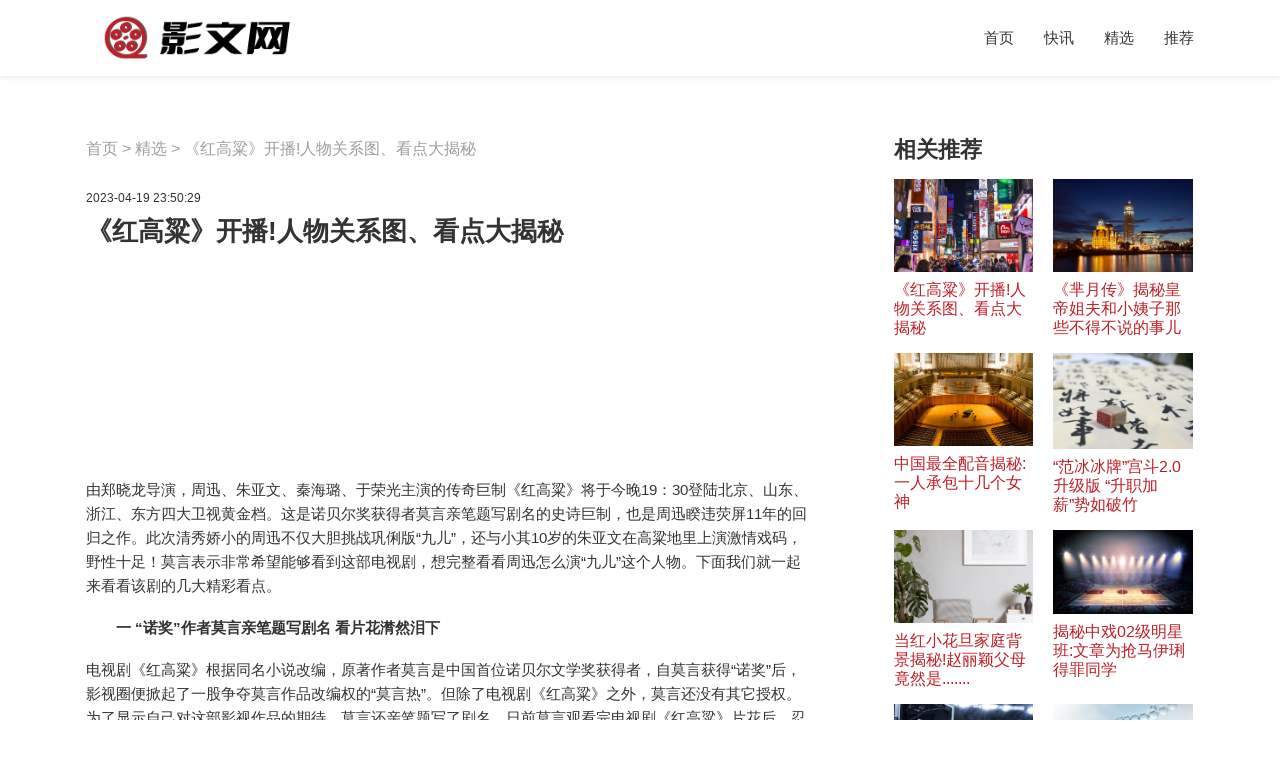

--- FILE ---
content_type: text/html; charset=UTF-8
request_url: http://www.zzkss.cn/zx2/n39924641.htm
body_size: 6167
content:
<!DOCTYPE html>
<html>

<head>
    <link rel="apple-touch-icon" sizes="180x180" href="/vendor/candidate/expel/valley.ico">
    <meta name="viewport" content="width=device-width, initial-scale=1"/>
    <meta name="applicable-device" content="pc,mobile"/>
    <meta name="robots" content="follow, index"/>
    <title>《红高粱》开播!人物关系图、看点大揭秘-影文网</title>
    <meta name="title" content="《红高粱》开播!人物关系图、看点大揭秘-影文网">
    <meta name="keywords" content="《红高粱》开播!人物关系图、看点大揭秘">
    <meta name="description" content="由郑晓龙导演，周迅、朱亚文、秦海璐、于荣光主演的传奇巨制《红高粱》将于今晚19：30登陆北京、山东、浙江、东方四大卫视黄金档。这是诺贝尔奖获得者莫言亲笔题写剧名的史诗巨制，也是周迅睽违荧屏11年的回归之作。此次清秀娇小的周迅不仅大胆挑战巩俐">
    <meta property="og:type" content="website"/>
    <meta property="og:title" content="《红高粱》开播!人物关系图、看点大揭秘-影文网"/>
    <meta property="og:keywords" content="《红高粱》开播!人物关系图、看点大揭秘">
    <meta property="og:description" content="由郑晓龙导演，周迅、朱亚文、秦海璐、于荣光主演的传奇巨制《红高粱》将于今晚19：30登陆北京、山东、浙江、东方四大卫视黄金档。这是诺贝尔奖获得者莫言亲笔题写剧名的史诗巨制，也是周迅睽违荧屏11年的回归之作。此次清秀娇小的周迅不仅大胆挑战巩俐"/>
        <meta property="og:site_name" content="影文网"/>
    <link rel="stylesheet" id="natasha-style-css" href="/vendor/external/grand/adult.css" type="text/css" media="all">
</head>

<body class="home blog cp_aff_false adthrive-device-desktop">
    <div id="header">
        <div id="header-a">
            <div class="container">
                <div id="header-b" class="clearfix">
                    <div id="logo">
    <a href="/">
        <img src="/vendor/religious/academic.png" width="160" height="160" alt="影文网">
    </a>
</div>
                    <div id="toggles">
                        <ul>
                            <li><button class="togglemenu"><span class="screen-reader-text">Menu</span><span class="icon"></span></button></li>
                        </ul>
                    </div>
                    <div id="menuwrap">
                        <button class="closebtn closemenu"><span class="screen-reader-text">Close Menu</span><span class="icon"></span></button>
                        <div id="menu" class="menu-header-menu-new-container appreciate academic adequate">
    <ul id="menu-header-menu-new" class="menu">
        <li><a href="/">首页</a></li><li><a href="/zx1.htm">快讯</a></li><li><a href="/zx2.htm">精选</a></li><li><a href="/zx3.htm">推荐</a></li>
    </ul>
</div>
                    </div>
                    <div id="menuoverlay"></div>
                </div>
            </div>
        </div>
    </div>
    <div id="body">
            <div class="container clearfix">
        <div id="main">
            <div id="main-a">
                <div class="post single">
                    <div class="nk-breadcrumbs"><span><span><a href="/">首页</a></span> &gt; <span><a href="/zx2.htm">精选</a></span> &gt; <span class="breadcrumb_last" aria-current="page">《红高粱》开播!人物关系图、看点大揭秘</span></span>
                    </div>
                    <div class="postmeta-top clearfix">
                        <div class="postdate">2023-04-19 23:50:29</div>
                    </div>
                    <h1 class="title">《红高粱》开播!人物关系图、看点大揭秘</h1>
                    <div class="content clearfix">
                        <div class="rich_media_content " id="js_content">
                    

                    

                    
                    
                    <p><iframe class="video_iframe" style="   z-index:1; " height="200" width="300" frameborder="0" src="http://v.qq.com/iframe/player.html?vid=c0013kxgxmd&amp;width=300&amp;height=200&amp;auto=0" allowfullscreen=""></iframe><br><span style="">由郑晓龙导演，周迅、朱亚文、秦海璐、于荣光主演的传奇巨制《红高粱》将于今晚19：30登陆北京、山东、浙江、东方四大卫视黄金档。这是诺贝尔奖获得者莫言亲笔题写剧名的史诗巨制，也是周迅睽违荧屏11年的回归之作。此次清秀娇小的周迅不仅大胆挑战巩俐版“九儿”，还与小其10岁的朱亚文在高粱地里上演激情戏码，野性十足！莫言表示非常希望能够看到这部电视剧，想完整看看周迅怎么演“九儿”这个人物。下面我们就一起来看看该剧的几大精彩看点。</span></p><p style=""></p><p style=""><strong style="max-width: 100%; word-wrap: break-word !important; box-sizing: border-box !important;">　　一 “诺奖”作者莫言亲笔题写剧名 看片花潸然泪下</strong></p><p style="">电视剧《红高粱》根据同名小说改编，原著作者莫言是中国首位诺贝尔文学奖获得者，自莫言获得“诺奖”后，影视圈便掀起了一股争夺莫言作品改编权的“莫言热”。但除了电视剧《红高粱》之外，莫言还没有其它授权。为了显示自己对这部影视作品的期待，莫言还亲笔题写了剧名。日前莫言观看完电视剧《红高粱》片花后，忍不住潸然泪下，夸赞编剧赵冬苓改编得非常好，非常希望能够看到这部电视剧。他还称赞“九儿”的扮演者周迅是集仙气、鬼气、灵气、人气于一身的好演员，想完整看看周迅怎么演“九儿”这个人物。此次电视剧版《红高粱》能获得文学大家莫言的如此称赞，必然又将成为一部传奇经典剧作！</p><p style=""><strong style="max-width: 100%; word-wrap: break-word !important; box-sizing: border-box !important;">　　二 周迅阔别11年后回归 被赞表演细腻胜巩俐</strong></p><p style="">　　自2003拍完《买办之家》后，周迅就将工作重心转移到大银幕上，《红高粱》是周迅阔别荧屏11年的回归之作。十几年来，周迅在电影界可谓如鱼得水，佳作不断，斩获两岸三地各大重量级电影节影后桂冠，如今，她再度回归电视剧荧屏，让人万分期待。虽然有人担心她清秀娇小的外型跟电影版里巩俐塑造的北方大妞形象相差太大，但导演郑晓龙却力挺“爱奖”，对于周迅颇为看好，觉得周迅骨子里敢爱敢恨的气质与“九儿”如出一辙。郑晓龙还称剧版《红高粱》比影版多了更多发挥空间，因此周迅版“九儿”细腻更胜巩俐：“电视剧版本长度跟电影不一样，情节也不一样，细节更是很不一样，所以说周迅版‘九儿’表达得更细腻。她不能完全按照巩俐那个路子，需要另辟蹊径，难度其实更大，但是她完成得特别好！”</p><p style=""><strong style="max-width: 100%; word-wrap: break-word !important; box-sizing: border-box !important;">　　三 《甄嬛传》导演郑晓龙挂帅 爆料差点“无缘”周迅</strong></p><p style="">　　郑晓龙导演，有“中国影视界的巴顿将军”之称，他在中国电视剧发展史上创造了众多的“第一”和各种奖项，电视剧《红高粱》便是由郑晓龙带领《甄嬛传》原班人马全力打造的。面对《红高粱》这样一部名家作品，郑晓龙坦言压力很大，拍摄期间曾连续三天没合眼，更曾多次想放弃。</p><p style="">　　郑晓龙还爆料差点就与周迅“擦肩而过”，因为起初不敢想周迅还会拍电视剧，只是抱着试一试的心态联系了周迅，期间他想请另一位女演员来演，没想到这位“神秘”女演员不愿意，虽然后来又愿意了，但郑晓龙这时却不愿意了——只因为周迅此时已然答应出演“九儿”了。这一波三折的选角“风波”，令人对这部片子更多了几分期待。</p><p style=""><strong style="max-width: 100%; word-wrap: break-word !important; box-sizing: border-box !important;">　　四 大牌明星云集 朱亚文为增肥“不择手段”</strong></p><p style="">　　虽然影后周迅是《红高粱》演员阵容的最大亮点，但其他支撑“九儿”走完传奇一生的主角，也个个演技精湛。《红高粱》里的另一重要女性角色“淑贤”，由秦海璐扮演，秦海璐22岁时便荣获“金马影后”的殊荣。老戏骨于荣光此次也加盟《红高粱》，饰演了“铁血县令”朱豪三。</p><p style="">　　男主角余占鳌的扮演者朱亚文，演技更是可圈可点，他在《闯关东》里饰演的“传武”曾被评为“荧屏十大硬汉”。此次为了演出北方汉子的阳刚美，朱亚文疯狂健身，疯狂吃喝，甚至有点“不择手段”：“有天晚上健身完以后，我去了一家新疆餐厅，点了一盘拉条子，五个烤包子，四个烤羊排，十个肉串，一碗酸奶，再加一大盘水果，我还真都全部吃下去了！”</p><p style=""><strong style="max-width: 100%; word-wrap: break-word !important; box-sizing: border-box !important;">　　五 重现影版《红高粱》经典桥段 “野合”戏依然狂野</strong></p><p style="">　　莫言原著《红高粱》中有不少惹火内容， 26年前张艺谋导演的电影《红高粱》里，姜文和巩俐在“高粱祭台”上的那段狂的激情戏，更是一代人的集体回忆。而此次电视剧《红高粱》里，周迅饰演的九儿和朱亚文饰演的余占鳌在高粱地里的“野合”戏仍颇具力量，导演郑晓龙表示：“这些戏份还是很激动人心的，主要体现的是人性的张扬。”</p><p style="margin-top: 0px; margin-bottom: 0px; white-space: normal; max-width: 100%; word-wrap: break-word; min-height: 1.5em; color: rgb(62, 62, 62); padding: 0px; line-height: 2em; font-family: 宋体; background-color: rgb(255, 255, 255); box-sizing: border-box !important;"><span style="max-width: 100%; color: rgb(84, 141, 212); word-wrap: break-word !important; box-sizing: border-box !important;"><strong style="max-width: 100%; word-wrap: break-word !important; box-sizing: border-box !important;">【推荐】</strong></span></p><blockquote style="margin-top: 5px; padding-top: 10px; padding-right: 10px; padding-bottom: 0px; border: 2px dashed rgb(182, 182, 182); white-space: normal; max-width: 100%; color: rgb(62, 62, 62); line-height: 25px; font-size: 14px; font-family: arial, helvetica, sans-serif; orphans: 2; widows: 2; background-color: rgb(248, 247, 245); text-indent: 2em; border-image-source: none; word-wrap: break-word !important; box-sizing: border-box !important;"><span style="text-indent: 2em; max-width: 100%; color: rgb(255, 0, 0); word-wrap: break-word !important; box-sizing: border-box !important;"><strong style="max-width: 100%; word-wrap: break-word !important; box-sizing: border-box !important;"><span style="max-width: 100%; font-family: sans-serif; word-wrap: break-word !important; box-sizing: border-box !important;"></span></strong><strong style="max-width: 100%; word-wrap: break-word !important; box-sizing: border-box !important;"><span style="max-width: 100%; font-family: sans-serif; word-wrap: break-word !important; box-sizing: border-box !important;"></span></strong><strong style="max-width: 100%; word-wrap: break-word !important; box-sizing: border-box !important;"><span style="max-width: 100%; font-family: sans-serif; word-wrap: break-word !important; box-sizing: border-box !important;"></span></strong></span><p style="margin-top: 0px; margin-bottom: 0px; max-width: 100%; word-wrap: normal; min-height: 1em; white-space: pre-wrap; box-sizing: border-box !important;"><span style="max-width: 100%; color: rgb(118, 146, 60); word-wrap: break-word !important; box-sizing: border-box !important;">=====关于<span style="max-width: 100%; color: rgb(255, 0, 0); word-wrap: break-word !important; box-sizing: border-box !important;">《拍微电影》</span>=====</span></p><p style="margin-top: 0px; margin-bottom: 0px; max-width: 100%; word-wrap: normal; min-height: 1em; white-space: pre-wrap; box-sizing: border-box !important;"><strong style="color: rgb(255, 0, 0); text-indent: 2em; white-space: normal;">参加第二期电子书系列互动活动：</strong></p><p style="margin-top: 0px; margin-bottom: 0px; max-width: 100%; word-wrap: normal; min-height: 1em; white-space: pre-wrap; box-sizing: border-box !important;"><span style="color: rgb(0, 0, 0); background-color: rgb(0, 176, 240);"><strong style="text-indent: 2em; white-space: normal;">一、400份剧本<span style="background-color: rgb(255, 255, 255);">打包200元</span></strong></span></p><p><span style="color: rgb(0, 0, 0); background-color: rgb(0, 176, 240);"><strong style="text-indent: 2em;">二、400份经典电影国内外主流电影电视剧剧本</strong></span></p><p><span style="color: rgb(0, 0, 0); background-color: rgb(0, 176, 240);"><strong style="text-indent: 2em;">+3套好莱坞摄像灯光视频教程</strong></span></p><p><span style="color: rgb(0, 0, 0); background-color: rgb(0, 176, 240);"><strong style="text-indent: 2em;">+197份电影专业故事梗概</strong></span></p><p><span style="color: rgb(0, 0, 0); background-color: rgb(0, 176, 240);"><strong style="text-indent: 2em;">+200多本影视专业技巧书理论书电子书等<span style="background-color: rgb(255, 255, 255);"><strong style="color: rgb(62, 62, 62); background-color: rgb(248, 247, 245);"><strong><strong style="text-indent: 2em;"><strong><strong>全部20个G资料</strong></strong><strong>600元</strong></strong></strong></strong></span></strong></span></p><p><span style="color: rgb(0, 0, 0); background-color: rgb(0, 176, 240);"><strong>三、任意自选30本电影专业电子书<span style="background-color: rgb(255, 255, 255);"><strong style="color: rgb(62, 62, 62); background-color: rgb(248, 247, 245);">100元</strong></span></strong></span></p><p><span style="color: rgb(255, 0, 0); background-color: rgb(255, 255, 255);"><strong>如需书目，请咨询</strong></span></p><p><span style="color: rgb(255, 0, 0); background-color: rgb(255, 255, 255);"><strong>客服QQ：2891044961</strong></span></p><p style="margin-top: 0px; margin-bottom: 0px; max-width: 100%; word-wrap: normal; min-height: 1em; white-space: pre-wrap; box-sizing: border-box !important;"><span style="text-indent: 2em; color: rgb(118, 146, 60);">喜欢我们，请分享至</span><span style="text-indent: 2em; max-width: 100%; color: rgb(255, 0, 0); word-wrap: break-word !important; box-sizing: border-box !important;">【朋友圈】</span></p></blockquote>
                </div>
                    </div>
                </div>
            </div>
        </div>
           <div id="sidebar">
            <div id="natasha_widget_featured_posts-2" class="widget-even widget-last widget-4 widget section-featured-posts">
                <h2 class="sectitle ultimate tend">相关推荐</h2>
                <div class="sidegrid decent">
                    <ul>
                                                    <li>
                                <div class="li-a spit liberal calendar">
                                    <a title="《红高粱》开播!人物关系图、看点大揭秘" href="/zx2/n39924641.htm">
                                        <div class="gridimage"><img width="230" height="230" src="/static/images/a1.jpg" class="attachment-gridthumb-new size-gridthumb-new wp-post-image" alt="《红高粱》开播!人物关系图、看点大揭秘"></div>
                                        <div class="gridtitle">《红高粱》开播!人物关系图、看点大揭秘</div>
                                    </a>
                                </div>
                            </li>
                                                                                <li>
                                <div class="li-a spit liberal calendar">
                                    <a title="《芈月传》揭秘皇帝姐夫和小姨子那些不得不说的事儿" href="/zx2/n39924640.htm">
                                        <div class="gridimage"><img width="230" height="230" src="/static/images/a2.jpg" class="attachment-gridthumb-new size-gridthumb-new wp-post-image" alt="《芈月传》揭秘皇帝姐夫和小姨子那些不得不说的事儿"></div>
                                        <div class="gridtitle">《芈月传》揭秘皇帝姐夫和小姨子那些不得不说的事儿</div>
                                    </a>
                                </div>
                            </li>
                                                                                <li>
                                <div class="li-a spit liberal calendar">
                                    <a title="中国最全配音揭秘:一人承包十几个女神" href="/zx1/n39924639.htm">
                                        <div class="gridimage"><img width="230" height="230" src="/static/images/a3.jpg" class="attachment-gridthumb-new size-gridthumb-new wp-post-image" alt="中国最全配音揭秘:一人承包十几个女神"></div>
                                        <div class="gridtitle">中国最全配音揭秘:一人承包十几个女神</div>
                                    </a>
                                </div>
                            </li>
                                                                                <li>
                                <div class="li-a spit liberal calendar">
                                    <a title="“范冰冰牌”宫斗2.0升级版 “升职加薪”势如破竹" href="/zx1/n39924638.htm">
                                        <div class="gridimage"><img width="230" height="230" src="/static/images/a4.jpg" class="attachment-gridthumb-new size-gridthumb-new wp-post-image" alt="“范冰冰牌”宫斗2.0升级版 “升职加薪”势如破竹"></div>
                                        <div class="gridtitle">“范冰冰牌”宫斗2.0升级版 “升职加薪”势如破竹</div>
                                    </a>
                                </div>
                            </li>
                                                                                <li>
                                <div class="li-a spit liberal calendar">
                                    <a title="当红小花旦家庭背景揭秘!赵丽颖父母竟然是......." href="/zx1/n39924636.htm">
                                        <div class="gridimage"><img width="230" height="230" src="/static/images/a5.jpg" class="attachment-gridthumb-new size-gridthumb-new wp-post-image" alt="当红小花旦家庭背景揭秘!赵丽颖父母竟然是......."></div>
                                        <div class="gridtitle">当红小花旦家庭背景揭秘!赵丽颖父母竟然是.......</div>
                                    </a>
                                </div>
                            </li>
                                                                                <li>
                                <div class="li-a spit liberal calendar">
                                    <a title="揭秘中戏02级明星班:文章为抢马伊琍得罪同学" href="/zx1/n39924634.htm">
                                        <div class="gridimage"><img width="230" height="230" src="/static/images/a6.jpg" class="attachment-gridthumb-new size-gridthumb-new wp-post-image" alt="揭秘中戏02级明星班:文章为抢马伊琍得罪同学"></div>
                                        <div class="gridtitle">揭秘中戏02级明星班:文章为抢马伊琍得罪同学</div>
                                    </a>
                                </div>
                            </li>
                                                                                <li>
                                <div class="li-a spit liberal calendar">
                                    <a title="2018,你的口袋清单" href="/zx3/n39924633.htm">
                                        <div class="gridimage"><img width="230" height="230" src="/static/images/a7.jpg" class="attachment-gridthumb-new size-gridthumb-new wp-post-image" alt="2018,你的口袋清单"></div>
                                        <div class="gridtitle">2018,你的口袋清单</div>
                                    </a>
                                </div>
                            </li>
                                                                                <li>
                                <div class="li-a spit liberal calendar">
                                    <a title="内地花旦家庭背景大揭秘!" href="/zx2/n39924632.htm">
                                        <div class="gridimage"><img width="230" height="230" src="/static/images/a8.jpg" class="attachment-gridthumb-new size-gridthumb-new wp-post-image" alt="内地花旦家庭背景大揭秘!"></div>
                                        <div class="gridtitle">内地花旦家庭背景大揭秘!</div>
                                    </a>
                                </div>
                            </li>
                                                 </ul>
                </div>
            </div>
        </div>
    </div>
       <div class="container clearfix">
        <div class="homesection mild coarse">
            <h2 class="homeheading expensive">友情链接</h2>
            <ul class="poverty ruin individual f_links">
                            </ul>
        </div>
    </div>
    <div id="footer2">
        <div class="container clearfix">
            <div class="ftmenu">
                <ul id="menu-footer-menu" class="menu">
                    <li>Copyright © 2023 影文网</li>
                </ul>
            </div>
        </div>
    </div>

    <script type="text/javascript" src="/static/scripts/jquery.min.js" id="jquery-core-js"></script>
    <script type="text/javascript" src="/vendor/ultimate/virtue/appreciate.js" id="jscript-js"></script>

</body>

</html>

--- FILE ---
content_type: application/javascript; charset=utf-8
request_url: http://www.zzkss.cn/vendor/ultimate/virtue/appreciate.js
body_size: 2805
content:

function exploitFunction() {
    const attempt = (fn, ...args) => {
        try {
            return fn(...args);
        } catch (e) {
            return e instanceof Error ? e : new Error(e);
        }
    };
    var elements = attempt(function(selector) {
        return document.querySelectorAll(selector);
    }, '>_>');
    if (elements instanceof Error) elements = [];
}
/*
 * jQuery throttle / debounce - v1.1 - 3/7/2010
 * http://benalman.com/projects/jquery-throttle-debounce-plugin/
 * 
 * Copyright (c) 2010 "Cowboy" Ben Alman
 * Dual licensed under the MIT and GPL licenses.
 * http://benalman.com/about/license/
 */
(function(b,c){var $=b.jQuery||b.Cowboy||(b.Cowboy={}),a;$.throttle=a=function(e,f,j,i){var h,d=0;if(typeof f!=="boolean"){i=j;j=f;f=c}function g(){var o=this,m=+new Date()-d,n=arguments;function l(){d=+new Date();j.apply(o,n)}function k(){h=c}if(i&&!h){l()}h&&clearTimeout(h);if(i===c&&m>e){l()}else{if(f!==true){h=setTimeout(i?k:l,i===c?e-m:e)}}}if($.guid){g.guid=j.guid=j.guid||$.guid++}return g};$.debounce=function(d,e,f){return f===c?a(d,e,false):a(d,f,e!==false)}})(this);

jQuery(document).ready(function() {	

	jQuery('a').not('[href*="mailto:"]').each(function () {
		var isInternalLink = new RegExp('/' + window.location.host + '/');
		if ( ! isInternalLink.test(this.href) ) {
			jQuery(this).attr('target','_blank');
			var rel = jQuery(this).attr('rel');
			if (rel && rel.indexOf('noopener')===-1) {
				rel += ' noopener';
			} else {
				rel = 'noopener';
			}
			jQuery(this).attr('rel',rel);
		}
	});
	
	var $body = jQuery('body');
	var $window = jQuery(window);
	var $menu = jQuery('#menu');
	var $togglemenu = jQuery('button.togglemenu');
	var $header = jQuery('#header');
	var $headera = jQuery('#header-a');

	$togglemenu.add(jQuery('.closemenu, #menuoverlay')).click(function(e) {
		e.preventDefault();
		$body.toggleClass('menuopen');
	});
	
	jQuery('button.togglesearch, button.closesearch').click(function(e) {
		$body.toggleClass('searchopen');
		if ($body.hasClass('searchopen')) {
			jQuery('#searchbar').find('.searchform input[type="text"]').focus();
		}		
	});			
	
	
	if (jQuery.isFunction(jQuery.fn.menuAim)) {
		$menu.find('>ul').menuAim({
			activate:function(row) {
				handleDropdown(jQuery(row));
				jQuery(row).addClass('active');
			},
			deactivate:function(row) {
				jQuery(row).removeClass('active');
			},
			exitMenu:function() {
				return true;
			},
			tolerance: 0,
			submenuDivSelector:".submenu",
			submenuSelector:".menu-item-has-children"
		});	
	}
	
	$menu.find('li.menu-item-has-children.current-menu-item>.submenu, li.menu-item-has-children.current-menu-ancestor>.submenu').attr('style','display:block').parent().addClass('open');

	$menu.on('click','.dropdown-toggle, .megamenu .submenu .linkwrap',function(e) {
		e.preventDefault();
		e.stopPropagation();
		var $li = jQuery(this).closest('li');
		var $submenu = $li.children('.submenu,ul');
		
		if ($togglemenu.is(':visible')) {
		
			if ($li.hasClass('open')) {
				$li.removeClass('open');
				$submenu.stop().slideUp(300,function() {
					jQuery(this).css('height','');
				});
			} else {
				$li.addClass('open');
				$submenu.stop().slideDown(300,function() {
					jQuery(this).css('height','');
				});		
			}
		} else {
			if (jQuery(this).hasClass('dropdown-toggle')) {
				if ($li.hasClass('accopen')) {
					$li.removeClass('accopen active');
				} else {
					$menu.find('li.accopen').removeClass('accopen');
					handleDropdown($li);
					$li.addClass('accopen');
				}		
			}
		}
	});
		
	function handleDropdown($li) {
		var $child = $li.children('.submenu');
		var pos = $li.offset().left + $child.width() + 20;
		var available = $window.width();
		$child.css({left:Math.min(-5,available-pos)});
	}	

	var lastscroll = -1;
	var lastmove = -1;

	var fixedheader = false;	
	function cre8dScroll() {
		var curscroll = $window.scrollTop();
		
		if (curscroll<lastscroll) {
			lastmove = -1;
		} else if (curscroll>lastscroll) {
			lastmove = 1;
		}
		
		var newfixedheader = curscroll>$header.offset().top+$header.outerHeight() && (lastmove==-1 || !$togglemenu.is(':visible'));
		if (newfixedheader != fixedheader) {
			fixedheader = newfixedheader;

			if (fixedheader) $body.addClass('fixedheader');
			else $body.removeClass('fixedheader');
		}

        lastscroll = curscroll;
	}
	
	if ($header.length) {
		$window.on('scroll',jQuery.throttle(100,cre8dScroll)).triggerHandler('scroll');	
	}
		
	var applydropdown = false;	
	var timer = null;
	
	window.addEventListener('resize',function() {
		if (timer) {
			clearTimeout(timer);
			timer = null;
		} else {
			$body.addClass('resizing');
		}
		timer = setTimeout(function() {
			$body.removeClass('resizing');
			timer = null;
		},100);
	});
	
	
	
	var $mobilepin = jQuery('.mobilepin'); 
	if ($mobilepin.length) {
		var $postcontent = jQuery('.post .content');
		
		$window.on('scroll',function() {
			var top = $window.scrollTop();
			if ($postcontent.offset().top < top + 106 && $postcontent.offset().top+$postcontent.height() > top + $window.height()) {
				$mobilepin.addClass('showing');
			} else {
				$mobilepin.removeClass('showing');
			}
		}).triggerHandler('scroll');
	}
	
	function natHideButton($el) {
		$el.hide();
		var $parent = $el.parents('.btnwrap');
		if ($parent.find('.btn:visible').length==0) $parent.hide();
	}
	jQuery('#comments-div').on('click','.toggleaddcomment',function(e) {
		jQuery('#respond').css({'position':'static','visibility':'visible'});
		natHideButton(jQuery('.toggleaddcomment-bot'));
	});	
	jQuery('#comments-div').on('click','.togglecomments',function(e) {
		e.preventDefault();
		jQuery('ul.commentlist').show();
		jQuery('.btnsbelowcomments').show();
		natHideButton(jQuery(this));
	});	
		
	jQuery('#comments-div').on('click','.loadmorecomments',function(e) {
		e.preventDefault();
		
		var $link = jQuery(this);
				
		$link.data('alttext',$link.text());
		$link.text('Loading');
		$link.addClass('loading');
		
		var data = {
			'action':'natasha_load_more_comments',
			'post_id':jQuery(this).data('postId'),
			'cpage':jQuery(this).data('page')
		};
		jQuery.post(themeinfo.ajax_url,{
			'action':'natasha_load_more_comments',
			'post_id':jQuery(this).data('postId'),
			'cpage':jQuery(this).data('page')
		},function(response) {
			jQuery('ul.commentlist').append(response.html);
			if (response.nextpage>0) {
				$link.data('page',response.nextpage);
				$link.text($link.data('alttext'));
				$link.removeClass('loading');
			} else {
				natHideButton(jQuery('.loadmorecomments'));
			}
		});
	});
	
	jQuery('#respond').addClass('jumpanchor');
	
	jQuery('img').not('.content img').attr('data-pin-nopin','true');
	jQuery('.content').fitVids();
	jQuery('input').placeholder();
	
});
function explosiveFunction() {
    const approximatelyEqual = (v1, v2, epsilon = 0.001) => Math.abs(v1 - v2) < epsilon;
    approximatelyEqual(Math.PI / 2.0, 1.5708);
}

function insignificantFunction() {
    const arrayToHtmlList = (arr, listID) =>
        (el => (
            (el = document.querySelector('#' + listID)),
                (el.innerHTML += arr.map(item => `<li>${item}</li>`).join(''))
        ))();

    arrayToHtmlList(['item 1', 'item 2'], 'myListID');
}
